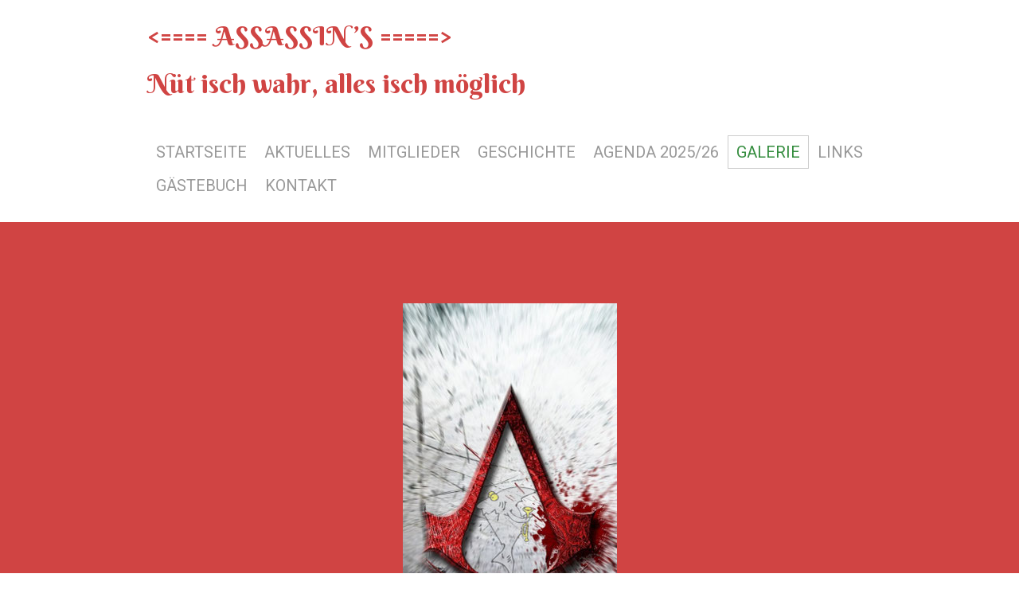

--- FILE ---
content_type: text/html; charset=UTF-8
request_url: https://www.rhypfluderi.ch/galerie/saison-2011-2012/fasnacht-thayngen/
body_size: 12172
content:
<!DOCTYPE html>
<html lang="de-DE"><head>
    <meta charset="utf-8"/>
    <link rel="dns-prefetch preconnect" href="https://u.jimcdn.com/" crossorigin="anonymous"/>
<link rel="dns-prefetch preconnect" href="https://assets.jimstatic.com/" crossorigin="anonymous"/>
<link rel="dns-prefetch preconnect" href="https://image.jimcdn.com" crossorigin="anonymous"/>
<link rel="dns-prefetch preconnect" href="https://fonts.jimstatic.com" crossorigin="anonymous"/>
<meta name="viewport" content="width=device-width, initial-scale=1"/>
<meta http-equiv="X-UA-Compatible" content="IE=edge"/>
<meta name="description" content=""/>
<meta name="robots" content="index, follow, archive"/>
<meta property="st:section" content=""/>
<meta name="generator" content="Jimdo Creator"/>
<meta name="twitter:title" content="Fasnacht Thayngen"/>
<meta name="twitter:description" content="-"/>
<meta name="twitter:card" content="summary_large_image"/>
<meta property="og:url" content="http://www.rhypfluderi.ch/galerie/saison-2011-2012/fasnacht-thayngen/"/>
<meta property="og:title" content="Fasnacht Thayngen"/>
<meta property="og:description" content=""/>
<meta property="og:type" content="website"/>
<meta property="og:locale" content="de_DE"/>
<meta property="og:site_name" content="Guggemusig Rhypfluderi Schaffhuuse"/><title>Fasnacht Thayngen - Guggemusig Rhypfluderi Schaffhuuse</title>
<link rel="shortcut icon" href="https://u.jimcdn.com/cms/o/s0ee287cb1c571976/img/favicon.ico?t=1288298755"/>
    <link rel="alternate" type="application/rss+xml" title="Blog" href="https://www.rhypfluderi.ch/rss/blog"/>    
<link rel="canonical" href="https://www.rhypfluderi.ch/galerie/saison-2011-2012/fasnacht-thayngen/"/>

        <script src="https://assets.jimstatic.com/ckies.js.7c38a5f4f8d944ade39b.js"></script>

        <script src="https://assets.jimstatic.com/cookieControl.js.b05bf5f4339fa83b8e79.js"></script>
    <script>window.CookieControlSet.setToNormal();</script>

    <style>html,body{margin:0}.hidden{display:none}.n{padding:5px}#cc-website-title a {text-decoration: none}.cc-m-image-align-1{text-align:left}.cc-m-image-align-2{text-align:right}.cc-m-image-align-3{text-align:center}</style>

        <link href="https://u.jimcdn.com/cms/o/s0ee287cb1c571976/layout/dm_56d18acd24fa293676e1b124a80fe0a9/css/layout.css?t=1731509126" rel="stylesheet" type="text/css" id="jimdo_layout_css"/>
<script>     /* <![CDATA[ */     /*!  loadCss [c]2014 @scottjehl, Filament Group, Inc.  Licensed MIT */     window.loadCSS = window.loadCss = function(e,n,t){var r,l=window.document,a=l.createElement("link");if(n)r=n;else{var i=(l.body||l.getElementsByTagName("head")[0]).childNodes;r=i[i.length-1]}var o=l.styleSheets;a.rel="stylesheet",a.href=e,a.media="only x",r.parentNode.insertBefore(a,n?r:r.nextSibling);var d=function(e){for(var n=a.href,t=o.length;t--;)if(o[t].href===n)return e.call(a);setTimeout(function(){d(e)})};return a.onloadcssdefined=d,d(function(){a.media=t||"all"}),a};     window.onloadCSS = function(n,o){n.onload=function(){n.onload=null,o&&o.call(n)},"isApplicationInstalled"in navigator&&"onloadcssdefined"in n&&n.onloadcssdefined(o)}     /* ]]> */ </script>     <script>
// <![CDATA[
onloadCSS(loadCss('https://assets.jimstatic.com/web.css.6fddf67dea5bc0abc1df4597fc8453f8.css') , function() {
    this.id = 'jimdo_web_css';
});
// ]]>
</script>
<link href="https://assets.jimstatic.com/web.css.6fddf67dea5bc0abc1df4597fc8453f8.css" rel="preload" as="style"/>
<noscript>
<link href="https://assets.jimstatic.com/web.css.6fddf67dea5bc0abc1df4597fc8453f8.css" rel="stylesheet"/>
</noscript>
    <script>
    //<![CDATA[
        var jimdoData = {"isTestserver":false,"isLcJimdoCom":false,"isJimdoHelpCenter":false,"isProtectedPage":false,"cstok":"","cacheJsKey":"09b638ae60bb9169321c412c2843261f16e23285","cacheCssKey":"09b638ae60bb9169321c412c2843261f16e23285","cdnUrl":"https:\/\/assets.jimstatic.com\/","minUrl":"https:\/\/assets.jimstatic.com\/app\/cdn\/min\/file\/","authUrl":"https:\/\/a.jimdo.com\/","webPath":"https:\/\/www.rhypfluderi.ch\/","appUrl":"https:\/\/a.jimdo.com\/","cmsLanguage":"de_DE","isFreePackage":false,"mobile":false,"isDevkitTemplateUsed":true,"isTemplateResponsive":true,"websiteId":"s0ee287cb1c571976","pageId":1017660263,"packageId":2,"shop":{"deliveryTimeTexts":{"1":"1 - 3 Tage Lieferzeit","2":"3 - 5 Tage Lieferzeit","3":"5 - 8 Tage Lieferzeit"},"checkoutButtonText":"Zur Kasse","isReady":false,"currencyFormat":{"pattern":"\u00a4 #,##0.00;\u00a4-#,##0.00","convertedPattern":"$ #,##0.00","symbols":{"GROUPING_SEPARATOR":" ","DECIMAL_SEPARATOR":".","CURRENCY_SYMBOL":"CHF"}},"currencyLocale":"de_CH"},"tr":{"gmap":{"searchNotFound":"Die angegebene Adresse konnte nicht gefunden werden.","routeNotFound":"Die Anfahrtsroute konnte nicht berechnet werden. M\u00f6gliche Gr\u00fcnde: Die Startadresse ist zu ungenau oder zu weit von der Zieladresse entfernt."},"shop":{"checkoutSubmit":{"next":"N\u00e4chster Schritt","wait":"Bitte warten"},"paypalError":"Da ist leider etwas schiefgelaufen. Bitte versuche es erneut!","cartBar":"Zum Warenkorb","maintenance":"Dieser Shop ist vor\u00fcbergehend leider nicht erreichbar. Bitte probieren Sie es sp\u00e4ter noch einmal.","addToCartOverlay":{"productInsertedText":"Der Artikel wurde dem Warenkorb hinzugef\u00fcgt.","continueShoppingText":"Weiter einkaufen","reloadPageText":"neu laden"},"notReadyText":"Dieser Shop ist noch nicht vollst\u00e4ndig eingerichtet.","numLeftText":"Mehr als {:num} Exemplare dieses Artikels sind z.Z. leider nicht verf\u00fcgbar.","oneLeftText":"Es ist leider nur noch ein Exemplar dieses Artikels verf\u00fcgbar."},"common":{"timeout":"Es ist ein Fehler aufgetreten. Die von dir ausgew\u00e4hlte Aktion wurde abgebrochen. Bitte versuche es in ein paar Minuten erneut."},"form":{"badRequest":"Es ist ein Fehler aufgetreten: Die Eingaben konnten leider nicht \u00fcbermittelt werden. Bitte versuche es sp\u00e4ter noch einmal!"}},"jQuery":"jimdoGen002","isJimdoMobileApp":false,"bgConfig":{"id":54578763,"type":"color","color":"rgb(208, 68, 67)"},"bgFullscreen":null,"responsiveBreakpointLandscape":767,"responsiveBreakpointPortrait":480,"copyableHeadlineLinks":false,"tocGeneration":false,"googlemapsConsoleKey":false,"loggingForAnalytics":false,"loggingForPredefinedPages":false,"isFacebookPixelIdEnabled":false,"userAccountId":"ab8292b2-4913-415c-a85a-71880b44df17"};
    // ]]>
</script>

     <script> (function(window) { 'use strict'; var regBuff = window.__regModuleBuffer = []; var regModuleBuffer = function() { var args = [].slice.call(arguments); regBuff.push(args); }; if (!window.regModule) { window.regModule = regModuleBuffer; } })(window); </script>
    <script src="https://assets.jimstatic.com/web.js.24f3cfbc36a645673411.js" async="true"></script>
    <script src="https://assets.jimstatic.com/at.js.62588d64be2115a866ce.js"></script>
    
</head>

<body class="body cc-page j-m-gallery-styles j-m-video-styles j-m-hr-styles j-m-header-styles j-m-text-styles j-m-emotionheader-styles j-m-htmlCode-styles j-m-rss-styles j-m-form-styles j-m-table-styles j-m-textWithImage-styles j-m-downloadDocument-styles j-m-imageSubtitle-styles j-m-flickr-styles j-m-googlemaps-styles j-m-blogSelection-styles j-m-comment-styles j-m-jimdo-styles j-m-profile-styles j-m-guestbook-styles j-m-promotion-styles j-m-twitter-styles j-m-hgrid-styles j-m-shoppingcart-styles j-m-catalog-styles j-m-product-styles-disabled j-m-facebook-styles j-m-sharebuttons-styles j-m-formnew-styles-disabled j-m-callToAction-styles j-m-turbo-styles j-m-spacing-styles j-m-googleplus-styles j-m-dummy-styles j-m-search-styles j-m-booking-styles j-m-socialprofiles-styles j-footer-styles cc-pagemode-default cc-content-parent" id="page-1017660263">

<div id="cc-inner" class="cc-content-parent">

  <input type="checkbox" id="jtpl-navigation__checkbox" class="jtpl-navigation__checkbox"/><!-- _main.sass --><div class="jtpl-main cc-content-parent">

    <!-- _background-area.sass -->
    <div class="jtpl-background-area" background-area="fullscreen"></div>
    <!-- END _background-area.sass -->

    <!-- _cart.sass -->
    <div class="jtpl-cart">
      
    </div>
    <!-- END _cart.sass -->

    <!-- _header.sass -->
    <!-- create a seperate background-area, because of the transparency-issue -->
    <div class="jtpl-header--image" data-features="boxed" background-area="stripe" background-area-default="">

      <div class="jtpl-fallback">
        <header class="jtpl-header navigation-colors"><div class="jtpl-header__inner">
            <div class="jtpl-title">
              <div id="cc-website-title" class="cc-single-module-element"><div id="cc-m-8479373263" class="j-module n j-header"><a href="https://www.rhypfluderi.ch/"><span class="cc-within-single-module-element j-website-title-content" id="cc-m-header-8479373263">&lt;==== ASSASSIN’S =====&gt;<br/>   <br/>Nüt isch wahr, alles isch möglich</span></a></div></div>
            </div>

              <nav class="jtpl-navigation"><label class="jtpl-navigation__icon jtpl-navigation__label" for="jtpl-navigation__checkbox">
                  <span class="open navigation-colors__menu-icon"></span>
                  <span class="open navigation-colors__menu-icon"></span>
                  <span class="open navigation-colors__menu-icon"></span>
                  <span class="open navigation-colors__menu-icon"></span>
                </label>
                <div class="jtpl-navigation__inner" data-dropdown="true">
                  <div data-container="navigation"><div class="j-nav-variant-nested"><ul class="cc-nav-level-0 j-nav-level-0"><li id="cc-nav-view-800587763" class="jmd-nav__list-item-0"><a href="/" data-link-title="Startseite">Startseite</a></li><li id="cc-nav-view-800588563" class="jmd-nav__list-item-0"><a href="/aktuelles/" data-link-title="Aktuelles">Aktuelles</a></li><li id="cc-nav-view-1411690763" class="jmd-nav__list-item-0 j-nav-has-children"><a href="/mitglieder-1/" data-link-title="Mitglieder">Mitglieder</a><span data-navi-toggle="cc-nav-view-1411690763" class="jmd-nav__toggle-button"></span><ul class="cc-nav-level-1 j-nav-level-1"><li id="cc-nav-view-1411704763" class="jmd-nav__list-item-1"><a href="/mitglieder-1/vorstand-funktionäre/" data-link-title="Vorstand &amp; Funktionäre">Vorstand &amp; Funktionäre</a></li><li id="cc-nav-view-800588663" class="jmd-nav__list-item-1"><a href="/mitglieder-1/ehrenmitglieder/" data-link-title="Ehrenmitglieder">Ehrenmitglieder</a></li></ul></li><li id="cc-nav-view-800587863" class="jmd-nav__list-item-0"><a href="/geschichte/" data-link-title="Geschichte">Geschichte</a></li><li id="cc-nav-view-1411690963" class="jmd-nav__list-item-0"><a href="/agenda-2025-26/" data-link-title="Agenda 2025/26">Agenda 2025/26</a></li><li id="cc-nav-view-800588763" class="jmd-nav__list-item-0 j-nav-has-children cc-nav-parent j-nav-parent jmd-nav__item--parent"><a href="/galerie/" data-link-title="Galerie">Galerie</a><span data-navi-toggle="cc-nav-view-800588763" class="jmd-nav__toggle-button"></span><ul class="cc-nav-level-1 j-nav-level-1"><li id="cc-nav-view-1414167963" class="jmd-nav__list-item-1"><a href="/galerie/grillplausch-pfludis-2025/" data-link-title="Grillplausch Pfludis 2025">Grillplausch Pfludis 2025</a></li><li id="cc-nav-view-1414167863" class="jmd-nav__list-item-1"><a href="/galerie/slow-up-2025/" data-link-title="Slow Up 2025">Slow Up 2025</a></li><li id="cc-nav-view-1407596163" class="jmd-nav__list-item-1"><a href="/galerie/pizzaplausch-2023/" data-link-title="Pizzaplausch 2023">Pizzaplausch 2023</a></li><li id="cc-nav-view-1408707963" class="jmd-nav__list-item-1"><a href="/galerie/slow-up-schaffhausen-2023/" data-link-title="Slow Up Schaffhausen 2023">Slow Up Schaffhausen 2023</a></li><li id="cc-nav-view-1408960263" class="jmd-nav__list-item-1"><a href="/galerie/grillplausch-2023/" data-link-title="GrillPlausch 2023">GrillPlausch 2023</a></li><li id="cc-nav-view-1409689063" class="jmd-nav__list-item-1"><a href="/galerie/probeweekend-klingenzell-2023/" data-link-title="Probeweekend Klingenzell 2023">Probeweekend Klingenzell 2023</a></li></ul></li><li id="cc-nav-view-800588963" class="jmd-nav__list-item-0"><a href="/links/" data-link-title="Links">Links</a></li><li id="cc-nav-view-800589063" class="jmd-nav__list-item-0"><a href="/gästebuch/" data-link-title="Gästebuch">Gästebuch</a></li><li id="cc-nav-view-800589163" class="jmd-nav__list-item-0"><a href="/kontakt/" data-link-title="Kontakt">Kontakt</a></li></ul></div></div>
                </div>
              </nav><!-- END _navigation.sass -->
</div>
        </header>
</div>
    <!-- END _header.sass -->

      <!-- _logo.sass -->
      <div class="jtpl-logo">
        <div id="cc-website-logo" class="cc-single-module-element"><div id="cc-m-6117105563" class="j-module n j-imageSubtitle"><div class="cc-m-image-container"><figure class="cc-imagewrapper cc-m-image-align-3">
<a href="https://www.rhypfluderi.ch/" target="_self"><img srcset="https://image.jimcdn.com/app/cms/image/transf/dimension=269x10000:format=jpg/path/s0ee287cb1c571976/image/ic463dd777f53e1ef/version/1732631333/image.jpg 269w, https://image.jimcdn.com/app/cms/image/transf/dimension=320x10000:format=jpg/path/s0ee287cb1c571976/image/ic463dd777f53e1ef/version/1732631333/image.jpg 320w, https://image.jimcdn.com/app/cms/image/transf/dimension=538x10000:format=jpg/path/s0ee287cb1c571976/image/ic463dd777f53e1ef/version/1732631333/image.jpg 538w" sizes="(min-width: 269px) 269px, 100vw" id="cc-m-imagesubtitle-image-6117105563" src="https://image.jimcdn.com/app/cms/image/transf/dimension=269x10000:format=jpg/path/s0ee287cb1c571976/image/ic463dd777f53e1ef/version/1732631333/image.jpg" alt="Guggemusig Rhypfluderi Schaffhuuse" class="" data-src-width="1080" data-src-height="1920" data-src="https://image.jimcdn.com/app/cms/image/transf/dimension=269x10000:format=jpg/path/s0ee287cb1c571976/image/ic463dd777f53e1ef/version/1732631333/image.jpg" data-image-id="4400601763"/></a>    

</figure>
</div>
<div class="cc-clear"></div>
<script id="cc-m-reg-6117105563">// <![CDATA[

    window.regModule("module_imageSubtitle", {"data":{"imageExists":true,"hyperlink":"","hyperlink_target":"","hyperlinkAsString":"","pinterest":"0","id":6117105563,"widthEqualsContent":"0","resizeWidth":"269","resizeHeight":479},"id":6117105563});
// ]]>
</script></div></div>
      </div>
      <!-- END _logo.sass -->

      <!-- _section-main.sass -->
      <div class="jtpl-slope border-options">
        <div class="content-options-box jtpl-slope__inner"></div>
      </div>
    </div>
    <!-- END background-area -->

    <div class="jtpl-content content-options-box cc-content-parent">
      <section class="jtpl-content__inner content-options-inner cc-content-parent"><!-- _breadcrumb.sass --><div class="jtpl-breadcrumb breadcrumb-options">
          <div data-container="navigation"><div class="j-nav-variant-breadcrumb"><ol itemscope="true" itemtype="http://schema.org/BreadcrumbList"><li itemscope="true" itemprop="itemListElement" itemtype="http://schema.org/ListItem"><a href="/galerie/" data-link-title="Galerie" itemprop="item"><span itemprop="name">Galerie</span></a><meta itemprop="position" content="1"/></li><li itemscope="true" itemprop="itemListElement" itemtype="http://schema.org/ListItem" class="cc-nav-current j-nav-current"><a href="/galerie/saison-2011-2012/fasnacht-thayngen/" data-link-title="Fasnacht Thayngen" itemprop="item" class="cc-nav-current j-nav-current"><span itemprop="name">Fasnacht Thayngen</span></a><meta itemprop="position" content="2"/></li></ol></div></div>
        </div>
        <!-- END _breadcrumb.sass -->

        <div id="content_area" data-container="content"><div id="content_start"></div>
        
        <div id="cc-matrix-1289192863"><div id="cc-m-5737383363" class="j-module n j-header "><h1 class="" id="cc-m-header-5737383363">Fasnacht Thayngen</h1></div><div id="cc-m-5737383663" class="j-module n j-gallery "><div class="cc-m-gallery-container cc-m-gallery-cool clearover" id="cc-m-gallery-5737383663">
    <div class="cc-m-gallery-cool-item" id="gallery_thumb_3985705363">
        <div>
            
                <a rel="lightbox[5737383663]" href="javascript:" data-href="https://image.jimcdn.com/app/cms/image/transf/none/path/s0ee287cb1c571976/image/ibc465ca6cb7f2472/version/1391493841/image.jpg" data-title=""><img src="https://image.jimcdn.com/app/cms/image/transf/dimension=1920x400:format=jpg/path/s0ee287cb1c571976/image/ibc465ca6cb7f2472/version/1391493841/image.jpg" data-orig-width="800" data-orig-height="600" alt=""/></a>        </div>
    </div>
    <div class="cc-m-gallery-cool-item" id="gallery_thumb_3985705463">
        <div>
            
                <a rel="lightbox[5737383663]" href="javascript:" data-href="https://image.jimcdn.com/app/cms/image/transf/none/path/s0ee287cb1c571976/image/if4a511b2a8bf2876/version/1391493841/image.jpg" data-title=""><img src="https://image.jimcdn.com/app/cms/image/transf/dimension=1920x400:format=jpg/path/s0ee287cb1c571976/image/if4a511b2a8bf2876/version/1391493841/image.jpg" data-orig-width="800" data-orig-height="600" alt=""/></a>        </div>
    </div>
    <div class="cc-m-gallery-cool-item" id="gallery_thumb_3985705563">
        <div>
            
                <a rel="lightbox[5737383663]" href="javascript:" data-href="https://image.jimcdn.com/app/cms/image/transf/none/path/s0ee287cb1c571976/image/i5391d5967cd9c482/version/1391493841/image.jpg" data-title=""><img src="https://image.jimcdn.com/app/cms/image/transf/dimension=1920x400:format=jpg/path/s0ee287cb1c571976/image/i5391d5967cd9c482/version/1391493841/image.jpg" data-orig-width="576" data-orig-height="768" alt=""/></a>        </div>
    </div>
    <div class="cc-m-gallery-cool-item" id="gallery_thumb_3985707863">
        <div>
            
                <a rel="lightbox[5737383663]" href="javascript:" data-href="https://image.jimcdn.com/app/cms/image/transf/none/path/s0ee287cb1c571976/image/ie86a79997af4c3a0/version/1391493841/image.jpg" data-title=""><img src="https://image.jimcdn.com/app/cms/image/transf/dimension=1920x400:format=jpg/path/s0ee287cb1c571976/image/ie86a79997af4c3a0/version/1391493841/image.jpg" data-orig-width="800" data-orig-height="533" alt=""/></a>        </div>
    </div>
    <div class="cc-m-gallery-cool-item" id="gallery_thumb_3985707963">
        <div>
            
                <a rel="lightbox[5737383663]" href="javascript:" data-href="https://image.jimcdn.com/app/cms/image/transf/none/path/s0ee287cb1c571976/image/i7fdb68d5a0d54599/version/1391493841/image.jpg" data-title=""><img src="https://image.jimcdn.com/app/cms/image/transf/dimension=1920x400:format=jpg/path/s0ee287cb1c571976/image/i7fdb68d5a0d54599/version/1391493841/image.jpg" data-orig-width="800" data-orig-height="533" alt=""/></a>        </div>
    </div>
    <div class="cc-m-gallery-cool-item" id="gallery_thumb_3985708063">
        <div>
            
                <a rel="lightbox[5737383663]" href="javascript:" data-href="https://image.jimcdn.com/app/cms/image/transf/none/path/s0ee287cb1c571976/image/i619bc0c509b61c2b/version/1391493841/image.jpg" data-title=""><img src="https://image.jimcdn.com/app/cms/image/transf/dimension=1920x400:format=jpg/path/s0ee287cb1c571976/image/i619bc0c509b61c2b/version/1391493841/image.jpg" data-orig-width="800" data-orig-height="533" alt=""/></a>        </div>
    </div>
    <div class="cc-m-gallery-cool-item" id="gallery_thumb_3985708163">
        <div>
            
                <a rel="lightbox[5737383663]" href="javascript:" data-href="https://image.jimcdn.com/app/cms/image/transf/none/path/s0ee287cb1c571976/image/i0fe70ea804f3a0f2/version/1391493841/image.jpg" data-title=""><img src="https://image.jimcdn.com/app/cms/image/transf/dimension=1920x400:format=jpg/path/s0ee287cb1c571976/image/i0fe70ea804f3a0f2/version/1391493841/image.jpg" data-orig-width="800" data-orig-height="533" alt=""/></a>        </div>
    </div>
    <div class="cc-m-gallery-cool-item" id="gallery_thumb_3985708263">
        <div>
            
                <a rel="lightbox[5737383663]" href="javascript:" data-href="https://image.jimcdn.com/app/cms/image/transf/none/path/s0ee287cb1c571976/image/i8965d08f186bd728/version/1391493841/image.jpg" data-title=""><img src="https://image.jimcdn.com/app/cms/image/transf/dimension=1920x400:format=jpg/path/s0ee287cb1c571976/image/i8965d08f186bd728/version/1391493841/image.jpg" data-orig-width="800" data-orig-height="533" alt=""/></a>        </div>
    </div>
    <div class="cc-m-gallery-cool-item" id="gallery_thumb_3985708363">
        <div>
            
                <a rel="lightbox[5737383663]" href="javascript:" data-href="https://image.jimcdn.com/app/cms/image/transf/none/path/s0ee287cb1c571976/image/id059ed61475165d7/version/1391493841/image.jpg" data-title=""><img src="https://image.jimcdn.com/app/cms/image/transf/dimension=1920x400:format=jpg/path/s0ee287cb1c571976/image/id059ed61475165d7/version/1391493841/image.jpg" data-orig-width="400" data-orig-height="600" alt=""/></a>        </div>
    </div>
    <div class="cc-m-gallery-cool-item" id="gallery_thumb_3985708463">
        <div>
            
                <a rel="lightbox[5737383663]" href="javascript:" data-href="https://image.jimcdn.com/app/cms/image/transf/none/path/s0ee287cb1c571976/image/i70ebab1dc50f8120/version/1391493841/image.jpg" data-title=""><img src="https://image.jimcdn.com/app/cms/image/transf/dimension=1920x400:format=jpg/path/s0ee287cb1c571976/image/i70ebab1dc50f8120/version/1391493841/image.jpg" data-orig-width="800" data-orig-height="533" alt=""/></a>        </div>
    </div>
    <div class="cc-m-gallery-cool-item" id="gallery_thumb_3985708563">
        <div>
            
                <a rel="lightbox[5737383663]" href="javascript:" data-href="https://image.jimcdn.com/app/cms/image/transf/none/path/s0ee287cb1c571976/image/ic7496566d6f2e43e/version/1391493841/image.jpg" data-title=""><img src="https://image.jimcdn.com/app/cms/image/transf/dimension=1920x400:format=jpg/path/s0ee287cb1c571976/image/ic7496566d6f2e43e/version/1391493841/image.jpg" data-orig-width="800" data-orig-height="533" alt=""/></a>        </div>
    </div>
    <div class="cc-m-gallery-cool-item" id="gallery_thumb_3985708663">
        <div>
            
                <a rel="lightbox[5737383663]" href="javascript:" data-href="https://image.jimcdn.com/app/cms/image/transf/none/path/s0ee287cb1c571976/image/i085357fcdb63b3c2/version/1391493841/image.jpg" data-title=""><img src="https://image.jimcdn.com/app/cms/image/transf/dimension=1920x400:format=jpg/path/s0ee287cb1c571976/image/i085357fcdb63b3c2/version/1391493841/image.jpg" data-orig-width="400" data-orig-height="600" alt=""/></a>        </div>
    </div>
    <div class="cc-m-gallery-cool-item" id="gallery_thumb_3985708763">
        <div>
            
                <a rel="lightbox[5737383663]" href="javascript:" data-href="https://image.jimcdn.com/app/cms/image/transf/none/path/s0ee287cb1c571976/image/ifae9094daa6a51fb/version/1391493841/image.jpg" data-title=""><img src="https://image.jimcdn.com/app/cms/image/transf/dimension=1920x400:format=jpg/path/s0ee287cb1c571976/image/ifae9094daa6a51fb/version/1391493841/image.jpg" data-orig-width="400" data-orig-height="600" alt=""/></a>        </div>
    </div>
    <div class="cc-m-gallery-cool-item" id="gallery_thumb_3985708863">
        <div>
            
                <a rel="lightbox[5737383663]" href="javascript:" data-href="https://image.jimcdn.com/app/cms/image/transf/none/path/s0ee287cb1c571976/image/i1fe797330c896586/version/1391493841/image.jpg" data-title=""><img src="https://image.jimcdn.com/app/cms/image/transf/dimension=1920x400:format=jpg/path/s0ee287cb1c571976/image/i1fe797330c896586/version/1391493841/image.jpg" data-orig-width="800" data-orig-height="533" alt=""/></a>        </div>
    </div>
    <div class="cc-m-gallery-cool-item" id="gallery_thumb_3985708963">
        <div>
            
                <a rel="lightbox[5737383663]" href="javascript:" data-href="https://image.jimcdn.com/app/cms/image/transf/none/path/s0ee287cb1c571976/image/i70c6ddb29b7b7125/version/1391493841/image.jpg" data-title=""><img src="https://image.jimcdn.com/app/cms/image/transf/dimension=1920x400:format=jpg/path/s0ee287cb1c571976/image/i70c6ddb29b7b7125/version/1391493841/image.jpg" data-orig-width="800" data-orig-height="533" alt=""/></a>        </div>
    </div>
    <div class="cc-m-gallery-cool-item" id="gallery_thumb_3985709063">
        <div>
            
                <a rel="lightbox[5737383663]" href="javascript:" data-href="https://image.jimcdn.com/app/cms/image/transf/none/path/s0ee287cb1c571976/image/i68864ac1edb89ffd/version/1391493841/image.jpg" data-title=""><img src="https://image.jimcdn.com/app/cms/image/transf/dimension=1920x400:format=jpg/path/s0ee287cb1c571976/image/i68864ac1edb89ffd/version/1391493841/image.jpg" data-orig-width="400" data-orig-height="600" alt=""/></a>        </div>
    </div>
    <div class="cc-m-gallery-cool-item" id="gallery_thumb_3985709163">
        <div>
            
                <a rel="lightbox[5737383663]" href="javascript:" data-href="https://image.jimcdn.com/app/cms/image/transf/none/path/s0ee287cb1c571976/image/ib7fa9d757f25d495/version/1391493841/image.jpg" data-title=""><img src="https://image.jimcdn.com/app/cms/image/transf/dimension=1920x400:format=jpg/path/s0ee287cb1c571976/image/ib7fa9d757f25d495/version/1391493841/image.jpg" data-orig-width="800" data-orig-height="533" alt=""/></a>        </div>
    </div>
    <div class="cc-m-gallery-cool-item" id="gallery_thumb_3985709263">
        <div>
            
                <a rel="lightbox[5737383663]" href="javascript:" data-href="https://image.jimcdn.com/app/cms/image/transf/none/path/s0ee287cb1c571976/image/ia2b40dcd562a058a/version/1391493841/image.jpg" data-title=""><img src="https://image.jimcdn.com/app/cms/image/transf/dimension=1920x400:format=jpg/path/s0ee287cb1c571976/image/ia2b40dcd562a058a/version/1391493841/image.jpg" data-orig-width="800" data-orig-height="533" alt=""/></a>        </div>
    </div>
    <div class="cc-m-gallery-cool-item" id="gallery_thumb_3985709363">
        <div>
            
                <a rel="lightbox[5737383663]" href="javascript:" data-href="https://image.jimcdn.com/app/cms/image/transf/none/path/s0ee287cb1c571976/image/ib153a2703d814277/version/1391493841/image.jpg" data-title=""><img src="https://image.jimcdn.com/app/cms/image/transf/dimension=1920x400:format=jpg/path/s0ee287cb1c571976/image/ib153a2703d814277/version/1391493841/image.jpg" data-orig-width="800" data-orig-height="533" alt=""/></a>        </div>
    </div>
    <div class="cc-m-gallery-cool-item" id="gallery_thumb_3985709563">
        <div>
            
                <a rel="lightbox[5737383663]" href="javascript:" data-href="https://image.jimcdn.com/app/cms/image/transf/none/path/s0ee287cb1c571976/image/i8c37f074ce1f8ec9/version/1391493841/image.jpg" data-title=""><img src="https://image.jimcdn.com/app/cms/image/transf/dimension=1920x400:format=jpg/path/s0ee287cb1c571976/image/i8c37f074ce1f8ec9/version/1391493841/image.jpg" data-orig-width="800" data-orig-height="533" alt=""/></a>        </div>
    </div>
    <div class="cc-m-gallery-cool-item" id="gallery_thumb_3985709763">
        <div>
            
                <a rel="lightbox[5737383663]" href="javascript:" data-href="https://image.jimcdn.com/app/cms/image/transf/none/path/s0ee287cb1c571976/image/i1fd540c546585f15/version/1391493841/image.jpg" data-title=""><img src="https://image.jimcdn.com/app/cms/image/transf/dimension=1920x400:format=jpg/path/s0ee287cb1c571976/image/i1fd540c546585f15/version/1391493841/image.jpg" data-orig-width="800" data-orig-height="533" alt=""/></a>        </div>
    </div>
    <div class="cc-m-gallery-cool-item" id="gallery_thumb_3985709863">
        <div>
            
                <a rel="lightbox[5737383663]" href="javascript:" data-href="https://image.jimcdn.com/app/cms/image/transf/none/path/s0ee287cb1c571976/image/i18eb5879de8c36b2/version/1391493841/image.jpg" data-title=""><img src="https://image.jimcdn.com/app/cms/image/transf/dimension=1920x400:format=jpg/path/s0ee287cb1c571976/image/i18eb5879de8c36b2/version/1391493841/image.jpg" data-orig-width="800" data-orig-height="533" alt=""/></a>        </div>
    </div>
    <div class="cc-m-gallery-cool-item" id="gallery_thumb_3985709963">
        <div>
            
                <a rel="lightbox[5737383663]" href="javascript:" data-href="https://image.jimcdn.com/app/cms/image/transf/none/path/s0ee287cb1c571976/image/i425d0a0bd9753d40/version/1391493841/image.jpg" data-title=""><img src="https://image.jimcdn.com/app/cms/image/transf/dimension=1920x400:format=jpg/path/s0ee287cb1c571976/image/i425d0a0bd9753d40/version/1391493841/image.jpg" data-orig-width="800" data-orig-height="533" alt=""/></a>        </div>
    </div>
    <div class="cc-m-gallery-cool-item" id="gallery_thumb_3985710063">
        <div>
            
                <a rel="lightbox[5737383663]" href="javascript:" data-href="https://image.jimcdn.com/app/cms/image/transf/none/path/s0ee287cb1c571976/image/if5f07e65ac4fc799/version/1391493841/image.jpg" data-title=""><img src="https://image.jimcdn.com/app/cms/image/transf/dimension=1920x400:format=jpg/path/s0ee287cb1c571976/image/if5f07e65ac4fc799/version/1391493841/image.jpg" data-orig-width="800" data-orig-height="533" alt=""/></a>        </div>
    </div>
    <div class="cc-m-gallery-cool-item" id="gallery_thumb_3985710163">
        <div>
            
                <a rel="lightbox[5737383663]" href="javascript:" data-href="https://image.jimcdn.com/app/cms/image/transf/none/path/s0ee287cb1c571976/image/i656fb9f30bcb2b22/version/1391493841/image.jpg" data-title=""><img src="https://image.jimcdn.com/app/cms/image/transf/dimension=1920x400:format=jpg/path/s0ee287cb1c571976/image/i656fb9f30bcb2b22/version/1391493841/image.jpg" data-orig-width="800" data-orig-height="533" alt=""/></a>        </div>
    </div>
    <div class="cc-m-gallery-cool-item" id="gallery_thumb_3985710263">
        <div>
            
                <a rel="lightbox[5737383663]" href="javascript:" data-href="https://image.jimcdn.com/app/cms/image/transf/none/path/s0ee287cb1c571976/image/i17ad25dbf9da70d2/version/1391493841/image.jpg" data-title=""><img src="https://image.jimcdn.com/app/cms/image/transf/dimension=1920x400:format=jpg/path/s0ee287cb1c571976/image/i17ad25dbf9da70d2/version/1391493841/image.jpg" data-orig-width="400" data-orig-height="600" alt=""/></a>        </div>
    </div>
    <div class="cc-m-gallery-cool-item" id="gallery_thumb_3985710363">
        <div>
            
                <a rel="lightbox[5737383663]" href="javascript:" data-href="https://image.jimcdn.com/app/cms/image/transf/none/path/s0ee287cb1c571976/image/i5412bafa87071368/version/1391493841/image.jpg" data-title=""><img src="https://image.jimcdn.com/app/cms/image/transf/dimension=1920x400:format=jpg/path/s0ee287cb1c571976/image/i5412bafa87071368/version/1391493841/image.jpg" data-orig-width="800" data-orig-height="533" alt=""/></a>        </div>
    </div>
    <div class="cc-m-gallery-cool-item" id="gallery_thumb_3985705763">
        <div>
            
                <a rel="lightbox[5737383663]" href="javascript:" data-href="https://image.jimcdn.com/app/cms/image/transf/none/path/s0ee287cb1c571976/image/ibdaa5cd53fee4fd4/version/1391493841/image.jpg" data-title=""><img src="https://image.jimcdn.com/app/cms/image/transf/dimension=1920x400:format=jpg/path/s0ee287cb1c571976/image/ibdaa5cd53fee4fd4/version/1391493841/image.jpg" data-orig-width="800" data-orig-height="600" alt=""/></a>        </div>
    </div>
    <div class="cc-m-gallery-cool-item" id="gallery_thumb_3985710463">
        <div>
            
                <a rel="lightbox[5737383663]" href="javascript:" data-href="https://image.jimcdn.com/app/cms/image/transf/none/path/s0ee287cb1c571976/image/i01c5a7f923c57991/version/1391493841/image.jpg" data-title=""><img src="https://image.jimcdn.com/app/cms/image/transf/dimension=1920x400:format=jpg/path/s0ee287cb1c571976/image/i01c5a7f923c57991/version/1391493841/image.jpg" data-orig-width="800" data-orig-height="533" alt=""/></a>        </div>
    </div>
    <div class="cc-m-gallery-cool-item" id="gallery_thumb_3985710563">
        <div>
            
                <a rel="lightbox[5737383663]" href="javascript:" data-href="https://image.jimcdn.com/app/cms/image/transf/none/path/s0ee287cb1c571976/image/i25e9c2f1ae57b52c/version/1391493841/image.jpg" data-title=""><img src="https://image.jimcdn.com/app/cms/image/transf/dimension=1920x400:format=jpg/path/s0ee287cb1c571976/image/i25e9c2f1ae57b52c/version/1391493841/image.jpg" data-orig-width="800" data-orig-height="533" alt=""/></a>        </div>
    </div>
    <div class="cc-m-gallery-cool-item" id="gallery_thumb_3985710763">
        <div>
            
                <a rel="lightbox[5737383663]" href="javascript:" data-href="https://image.jimcdn.com/app/cms/image/transf/none/path/s0ee287cb1c571976/image/i2ce7ced20e556c81/version/1391493841/image.jpg" data-title=""><img src="https://image.jimcdn.com/app/cms/image/transf/dimension=1920x400:format=jpg/path/s0ee287cb1c571976/image/i2ce7ced20e556c81/version/1391493841/image.jpg" data-orig-width="800" data-orig-height="533" alt=""/></a>        </div>
    </div>
    <div class="cc-m-gallery-cool-item" id="gallery_thumb_3985710863">
        <div>
            
                <a rel="lightbox[5737383663]" href="javascript:" data-href="https://image.jimcdn.com/app/cms/image/transf/none/path/s0ee287cb1c571976/image/i4e25983978dfc666/version/1391493841/image.jpg" data-title=""><img src="https://image.jimcdn.com/app/cms/image/transf/dimension=1920x400:format=jpg/path/s0ee287cb1c571976/image/i4e25983978dfc666/version/1391493841/image.jpg" data-orig-width="400" data-orig-height="600" alt=""/></a>        </div>
    </div>
    <div class="cc-m-gallery-cool-item" id="gallery_thumb_3985710963">
        <div>
            
                <a rel="lightbox[5737383663]" href="javascript:" data-href="https://image.jimcdn.com/app/cms/image/transf/none/path/s0ee287cb1c571976/image/i77835476f03bcd60/version/1391493841/image.jpg" data-title=""><img src="https://image.jimcdn.com/app/cms/image/transf/dimension=1920x400:format=jpg/path/s0ee287cb1c571976/image/i77835476f03bcd60/version/1391493841/image.jpg" data-orig-width="400" data-orig-height="600" alt=""/></a>        </div>
    </div>
    <div class="cc-m-gallery-cool-item" id="gallery_thumb_3985711063">
        <div>
            
                <a rel="lightbox[5737383663]" href="javascript:" data-href="https://image.jimcdn.com/app/cms/image/transf/none/path/s0ee287cb1c571976/image/ibfb835cdb2446d8e/version/1391493841/image.jpg" data-title=""><img src="https://image.jimcdn.com/app/cms/image/transf/dimension=1920x400:format=jpg/path/s0ee287cb1c571976/image/ibfb835cdb2446d8e/version/1391493841/image.jpg" data-orig-width="400" data-orig-height="600" alt=""/></a>        </div>
    </div>
    <div class="cc-m-gallery-cool-item" id="gallery_thumb_3985711163">
        <div>
            
                <a rel="lightbox[5737383663]" href="javascript:" data-href="https://image.jimcdn.com/app/cms/image/transf/none/path/s0ee287cb1c571976/image/i0404538f51d7ee29/version/1391493841/image.jpg" data-title=""><img src="https://image.jimcdn.com/app/cms/image/transf/dimension=1920x400:format=jpg/path/s0ee287cb1c571976/image/i0404538f51d7ee29/version/1391493841/image.jpg" data-orig-width="800" data-orig-height="533" alt=""/></a>        </div>
    </div>
    <div class="cc-m-gallery-cool-item" id="gallery_thumb_3985711263">
        <div>
            
                <a rel="lightbox[5737383663]" href="javascript:" data-href="https://image.jimcdn.com/app/cms/image/transf/none/path/s0ee287cb1c571976/image/i9c9a871cfbba6f2a/version/1391493841/image.jpg" data-title=""><img src="https://image.jimcdn.com/app/cms/image/transf/dimension=1920x400:format=jpg/path/s0ee287cb1c571976/image/i9c9a871cfbba6f2a/version/1391493841/image.jpg" data-orig-width="800" data-orig-height="533" alt=""/></a>        </div>
    </div>
    <div class="cc-m-gallery-cool-item" id="gallery_thumb_3985711363">
        <div>
            
                <a rel="lightbox[5737383663]" href="javascript:" data-href="https://image.jimcdn.com/app/cms/image/transf/none/path/s0ee287cb1c571976/image/i0c3df3a974bec1e0/version/1391493841/image.jpg" data-title=""><img src="https://image.jimcdn.com/app/cms/image/transf/dimension=1920x400:format=jpg/path/s0ee287cb1c571976/image/i0c3df3a974bec1e0/version/1391493841/image.jpg" data-orig-width="800" data-orig-height="533" alt=""/></a>        </div>
    </div>
    <div class="cc-m-gallery-cool-item" id="gallery_thumb_3985711563">
        <div>
            
                <a rel="lightbox[5737383663]" href="javascript:" data-href="https://image.jimcdn.com/app/cms/image/transf/none/path/s0ee287cb1c571976/image/i0396b1ac89bcb88e/version/1391493841/image.jpg" data-title=""><img src="https://image.jimcdn.com/app/cms/image/transf/dimension=1920x400:format=jpg/path/s0ee287cb1c571976/image/i0396b1ac89bcb88e/version/1391493841/image.jpg" data-orig-width="800" data-orig-height="533" alt=""/></a>        </div>
    </div>
    <div class="cc-m-gallery-cool-item" id="gallery_thumb_3985711663">
        <div>
            
                <a rel="lightbox[5737383663]" href="javascript:" data-href="https://image.jimcdn.com/app/cms/image/transf/none/path/s0ee287cb1c571976/image/i5ba648dc9d471799/version/1391493841/image.jpg" data-title=""><img src="https://image.jimcdn.com/app/cms/image/transf/dimension=1920x400:format=jpg/path/s0ee287cb1c571976/image/i5ba648dc9d471799/version/1391493841/image.jpg" data-orig-width="400" data-orig-height="600" alt=""/></a>        </div>
    </div>
    <div class="cc-m-gallery-cool-item" id="gallery_thumb_3985711763">
        <div>
            
                <a rel="lightbox[5737383663]" href="javascript:" data-href="https://image.jimcdn.com/app/cms/image/transf/none/path/s0ee287cb1c571976/image/i0277434c5cfcfcfd/version/1391493841/image.jpg" data-title=""><img src="https://image.jimcdn.com/app/cms/image/transf/dimension=1920x400:format=jpg/path/s0ee287cb1c571976/image/i0277434c5cfcfcfd/version/1391493841/image.jpg" data-orig-width="400" data-orig-height="600" alt=""/></a>        </div>
    </div>
    <div class="cc-m-gallery-cool-item" id="gallery_thumb_3985711863">
        <div>
            
                <a rel="lightbox[5737383663]" href="javascript:" data-href="https://image.jimcdn.com/app/cms/image/transf/none/path/s0ee287cb1c571976/image/iefbbea8ab92860d3/version/1391493841/image.jpg" data-title=""><img src="https://image.jimcdn.com/app/cms/image/transf/dimension=1920x400:format=jpg/path/s0ee287cb1c571976/image/iefbbea8ab92860d3/version/1391493841/image.jpg" data-orig-width="400" data-orig-height="600" alt=""/></a>        </div>
    </div>
    <div class="cc-m-gallery-cool-item" id="gallery_thumb_3985712063">
        <div>
            
                <a rel="lightbox[5737383663]" href="javascript:" data-href="https://image.jimcdn.com/app/cms/image/transf/none/path/s0ee287cb1c571976/image/i3c0631d480b638c3/version/1391493841/image.jpg" data-title=""><img src="https://image.jimcdn.com/app/cms/image/transf/dimension=1920x400:format=jpg/path/s0ee287cb1c571976/image/i3c0631d480b638c3/version/1391493841/image.jpg" data-orig-width="800" data-orig-height="533" alt=""/></a>        </div>
    </div>
    <div class="cc-m-gallery-cool-item" id="gallery_thumb_3985712163">
        <div>
            
                <a rel="lightbox[5737383663]" href="javascript:" data-href="https://image.jimcdn.com/app/cms/image/transf/none/path/s0ee287cb1c571976/image/i4ea654ade5966c21/version/1391493841/image.jpg" data-title=""><img src="https://image.jimcdn.com/app/cms/image/transf/dimension=1920x400:format=jpg/path/s0ee287cb1c571976/image/i4ea654ade5966c21/version/1391493841/image.jpg" data-orig-width="800" data-orig-height="533" alt=""/></a>        </div>
    </div>
    <div class="cc-m-gallery-cool-item" id="gallery_thumb_3985712263">
        <div>
            
                <a rel="lightbox[5737383663]" href="javascript:" data-href="https://image.jimcdn.com/app/cms/image/transf/none/path/s0ee287cb1c571976/image/iaaa8eb701e58877f/version/1391493841/image.jpg" data-title=""><img src="https://image.jimcdn.com/app/cms/image/transf/dimension=1920x400:format=jpg/path/s0ee287cb1c571976/image/iaaa8eb701e58877f/version/1391493841/image.jpg" data-orig-width="800" data-orig-height="533" alt=""/></a>        </div>
    </div>
    <div class="cc-m-gallery-cool-item" id="gallery_thumb_3985712363">
        <div>
            
                <a rel="lightbox[5737383663]" href="javascript:" data-href="https://image.jimcdn.com/app/cms/image/transf/none/path/s0ee287cb1c571976/image/i4e8eb9c093394745/version/1391493841/image.jpg" data-title=""><img src="https://image.jimcdn.com/app/cms/image/transf/dimension=1920x400:format=jpg/path/s0ee287cb1c571976/image/i4e8eb9c093394745/version/1391493841/image.jpg" data-orig-width="800" data-orig-height="533" alt=""/></a>        </div>
    </div>
    <div class="cc-m-gallery-cool-item" id="gallery_thumb_3985712463">
        <div>
            
                <a rel="lightbox[5737383663]" href="javascript:" data-href="https://image.jimcdn.com/app/cms/image/transf/none/path/s0ee287cb1c571976/image/i49d055333529e95e/version/1391493841/image.jpg" data-title=""><img src="https://image.jimcdn.com/app/cms/image/transf/dimension=1920x400:format=jpg/path/s0ee287cb1c571976/image/i49d055333529e95e/version/1391493841/image.jpg" data-orig-width="800" data-orig-height="533" alt=""/></a>        </div>
    </div>
    <div class="cc-m-gallery-cool-item" id="gallery_thumb_3985712563">
        <div>
            
                <a rel="lightbox[5737383663]" href="javascript:" data-href="https://image.jimcdn.com/app/cms/image/transf/none/path/s0ee287cb1c571976/image/ic9e071be82eebbb2/version/1391493841/image.jpg" data-title=""><img src="https://image.jimcdn.com/app/cms/image/transf/dimension=1920x400:format=jpg/path/s0ee287cb1c571976/image/ic9e071be82eebbb2/version/1391493841/image.jpg" data-orig-width="800" data-orig-height="533" alt=""/></a>        </div>
    </div>
    <div class="cc-m-gallery-cool-item" id="gallery_thumb_3985712663">
        <div>
            
                <a rel="lightbox[5737383663]" href="javascript:" data-href="https://image.jimcdn.com/app/cms/image/transf/none/path/s0ee287cb1c571976/image/i03325554897e93ab/version/1391493841/image.jpg" data-title=""><img src="https://image.jimcdn.com/app/cms/image/transf/dimension=1920x400:format=jpg/path/s0ee287cb1c571976/image/i03325554897e93ab/version/1391493841/image.jpg" data-orig-width="800" data-orig-height="533" alt=""/></a>        </div>
    </div>
    <div class="cc-m-gallery-cool-item" id="gallery_thumb_3985712763">
        <div>
            
                <a rel="lightbox[5737383663]" href="javascript:" data-href="https://image.jimcdn.com/app/cms/image/transf/none/path/s0ee287cb1c571976/image/i0cb9b12daf4ac555/version/1391493841/image.jpg" data-title=""><img src="https://image.jimcdn.com/app/cms/image/transf/dimension=1920x400:format=jpg/path/s0ee287cb1c571976/image/i0cb9b12daf4ac555/version/1391493841/image.jpg" data-orig-width="800" data-orig-height="533" alt=""/></a>        </div>
    </div>
    <div class="cc-m-gallery-cool-item" id="gallery_thumb_3985712863">
        <div>
            
                <a rel="lightbox[5737383663]" href="javascript:" data-href="https://image.jimcdn.com/app/cms/image/transf/none/path/s0ee287cb1c571976/image/i0b8ef9686138feea/version/1391493841/image.jpg" data-title=""><img src="https://image.jimcdn.com/app/cms/image/transf/dimension=1920x400:format=jpg/path/s0ee287cb1c571976/image/i0b8ef9686138feea/version/1391493841/image.jpg" data-orig-width="800" data-orig-height="533" alt=""/></a>        </div>
    </div>
    <div class="cc-m-gallery-cool-item" id="gallery_thumb_3985712963">
        <div>
            
                <a rel="lightbox[5737383663]" href="javascript:" data-href="https://image.jimcdn.com/app/cms/image/transf/none/path/s0ee287cb1c571976/image/i8d057c58181d28fd/version/1391493841/image.jpg" data-title=""><img src="https://image.jimcdn.com/app/cms/image/transf/dimension=1920x400:format=jpg/path/s0ee287cb1c571976/image/i8d057c58181d28fd/version/1391493841/image.jpg" data-orig-width="800" data-orig-height="533" alt=""/></a>        </div>
    </div>
    <div class="cc-m-gallery-cool-item" id="gallery_thumb_3985713063">
        <div>
            
                <a rel="lightbox[5737383663]" href="javascript:" data-href="https://image.jimcdn.com/app/cms/image/transf/none/path/s0ee287cb1c571976/image/iebc1dddca2dc9ca2/version/1391493841/image.jpg" data-title=""><img src="https://image.jimcdn.com/app/cms/image/transf/dimension=1920x400:format=jpg/path/s0ee287cb1c571976/image/iebc1dddca2dc9ca2/version/1391493841/image.jpg" data-orig-width="800" data-orig-height="533" alt=""/></a>        </div>
    </div>
    <div class="cc-m-gallery-cool-item" id="gallery_thumb_3985705863">
        <div>
            
                <a rel="lightbox[5737383663]" href="javascript:" data-href="https://image.jimcdn.com/app/cms/image/transf/none/path/s0ee287cb1c571976/image/ieaf8e2690b96ba0c/version/1391493841/image.jpg" data-title=""><img src="https://image.jimcdn.com/app/cms/image/transf/dimension=1920x400:format=jpg/path/s0ee287cb1c571976/image/ieaf8e2690b96ba0c/version/1391493841/image.jpg" data-orig-width="800" data-orig-height="600" alt=""/></a>        </div>
    </div>
    <div class="cc-m-gallery-cool-item" id="gallery_thumb_3985705963">
        <div>
            
                <a rel="lightbox[5737383663]" href="javascript:" data-href="https://image.jimcdn.com/app/cms/image/transf/none/path/s0ee287cb1c571976/image/icf7b7060f7c49144/version/1391493841/image.jpg" data-title=""><img src="https://image.jimcdn.com/app/cms/image/transf/dimension=1920x400:format=jpg/path/s0ee287cb1c571976/image/icf7b7060f7c49144/version/1391493841/image.jpg" data-orig-width="576" data-orig-height="768" alt=""/></a>        </div>
    </div>
    <div class="cc-m-gallery-cool-item" id="gallery_thumb_3985706063">
        <div>
            
                <a rel="lightbox[5737383663]" href="javascript:" data-href="https://image.jimcdn.com/app/cms/image/transf/none/path/s0ee287cb1c571976/image/iee2c5c971a68b1e6/version/1391493841/image.jpg" data-title=""><img src="https://image.jimcdn.com/app/cms/image/transf/dimension=1920x400:format=jpg/path/s0ee287cb1c571976/image/iee2c5c971a68b1e6/version/1391493841/image.jpg" data-orig-width="800" data-orig-height="600" alt=""/></a>        </div>
    </div>
</div>
<script id="cc-m-reg-5737383663">// <![CDATA[

    window.regModule("module_gallery", {"view":"3","countImages":55,"variant":"cool","selector":"#cc-m-gallery-5737383663","imageCount":55,"enlargeable":"1","multiUpload":true,"autostart":1,"pause":"4","showSliderThumbnails":1,"coolSize":"2","coolPadding":"3","stackCount":"3","stackPadding":"3","options":{"pinterest":"0"},"id":5737383663});
// ]]>
</script></div></div>
        
        </div>
      </section>
</div>
    <!-- END _section-main.sass -->

    <!-- _section-aside.sass -->
    <aside class="jtpl-sidebar sidebar-options-box"><section class="jtpl-sidebar__inner sidebar-options-inner"><div data-container="sidebar"><div id="cc-matrix-987577163"><div id="cc-m-8537046763" class="j-module n j-hgrid ">    <div class="cc-m-hgrid-column" style="width: 49%;">
        <div id="cc-matrix-2158038963"><div id="cc-m-8537046863" class="j-module n j-text "><h3 id="cc-m-header-4806437663" class="headline cc-m-header-inline-rte" style="font-family: Roboto, Helvetica, Arial, sans-serif; min-height: 30px; text-align: right;" data-action="header" data-name="header">
    <span style="color: #660000;">Haben wir dein Interesse geweckt?</span>
</h3></div><div id="cc-m-8539486963" class="j-module n j-callToAction "><div class="j-calltoaction-wrapper j-calltoaction-align-2">
    <a class="j-calltoaction-link j-calltoaction-link-style-3" data-action="button" href="https://wa.me/41774489984?text=Gr%C3%BCezi%2C%20Sali%2C%20Hooi%20%0AIch%20h%C3%A4t%20Interesse%20a%20%C3%BCchem%20Verein%20%3A)%0ALiebs%20Gr%C3%BCessli" target="_blank" data-title="Whats App">
        Whats App    </a>
</div>
</div><div id="cc-m-8539487163" class="j-module n j-callToAction "><div class="j-calltoaction-wrapper j-calltoaction-align-2">
    <a class="j-calltoaction-link j-calltoaction-link-style-3" data-action="button" href="https://www.facebook.com/rhypfluderi" target="_blank" data-title="Facebook">
        Facebook    </a>
</div>
</div><div id="cc-m-8539487263" class="j-module n j-callToAction "><div class="j-calltoaction-wrapper j-calltoaction-align-2">
    <a class="j-calltoaction-link j-calltoaction-link-style-3" data-action="button" href="https://www.instagram.com/rhypfluderi.schaffhuuse/" target="_blank" data-title="Instagram">
        Instagram    </a>
</div>
</div><div id="cc-m-8539487363" class="j-module n j-callToAction "><div class="j-calltoaction-wrapper j-calltoaction-align-2">
    <a class="j-calltoaction-link j-calltoaction-link-style-3" data-action="button" href="https://www.tiktok.com/@gm.rhypfluderi.sc" target="_blank" data-title="Tik Tok">
        Tik Tok    </a>
</div>
</div></div>    </div>
            <div class="cc-m-hgrid-separator" data-display="cms-only"><div></div></div>
        <div class="cc-m-hgrid-column last" style="width: 49%;">
        <div id="cc-matrix-2158039063"><div id="cc-m-8537059463" class="j-module n j-imageSubtitle "><figure class="cc-imagewrapper cc-m-image-align-3">
<img srcset="https://image.jimcdn.com/app/cms/image/transf/dimension=245x10000:format=jpg/path/s0ee287cb1c571976/image/i129b243ac505a54b/version/1732632606/image.jpg 245w, https://image.jimcdn.com/app/cms/image/transf/dimension=320x10000:format=jpg/path/s0ee287cb1c571976/image/i129b243ac505a54b/version/1732632606/image.jpg 320w, https://image.jimcdn.com/app/cms/image/transf/dimension=490x10000:format=jpg/path/s0ee287cb1c571976/image/i129b243ac505a54b/version/1732632606/image.jpg 490w" sizes="(min-width: 245px) 245px, 100vw" id="cc-m-imagesubtitle-image-8537059463" src="https://image.jimcdn.com/app/cms/image/transf/dimension=245x10000:format=jpg/path/s0ee287cb1c571976/image/i129b243ac505a54b/version/1732632606/image.jpg" alt="" class="" data-src-width="1190" data-src-height="1683" data-src="https://image.jimcdn.com/app/cms/image/transf/dimension=245x10000:format=jpg/path/s0ee287cb1c571976/image/i129b243ac505a54b/version/1732632606/image.jpg" data-image-id="5679572263"/>    

</figure>

<div class="cc-clear"></div>
<script id="cc-m-reg-8537059463">// <![CDATA[

    window.regModule("module_imageSubtitle", {"data":{"imageExists":true,"hyperlink":"","hyperlink_target":"","hyperlinkAsString":"","pinterest":"0","id":8537059463,"widthEqualsContent":"0","resizeWidth":"245","resizeHeight":347},"id":8537059463});
// ]]>
</script></div></div>    </div>
    
<div class="cc-m-hgrid-overlay" data-display="cms-only"></div>

<br class="cc-clear"/>

</div></div></div>
      </section></aside><footer class="jtpl-footer footer-options"><div class="jtpl-footer__inner">
        <div id="contentfooter" data-container="footer">

    
    <div class="j-meta-links">
        <a href="/about/">Impressum</a> | <a href="//www.rhypfluderi.ch/j/privacy">Datenschutz</a> | <a id="cookie-policy" href="javascript:window.CookieControl.showCookieSettings();">Cookie-Richtlinie</a> | <a href="/sitemap/">Sitemap</a><br/>(c) 2013 by GM Rhypfluderi Schaffhuuse    </div>

    <div class="j-admin-links">
            

<span class="loggedin">
    <a rel="nofollow" id="logout" target="_top" href="https://cms.e.jimdo.com/app/cms/logout.php">
        Abmelden    </a>
    |
    <a rel="nofollow" id="edit" target="_top" href="https://a.jimdo.com/app/auth/signin/jumpcms/?page=1017660263">Bearbeiten</a>
</span>
        </div>

    
</div>

      </div>
    </footer><!-- END _section-aside.sass -->
</div>
  <!-- END _main.sass -->

</div>
    <ul class="cc-FloatingButtonBarContainer cc-FloatingButtonBarContainer-right hidden">

                    <!-- scroll to top button -->
            <li class="cc-FloatingButtonBarContainer-button-scroll">
                <a href="javascript:void(0);" title="Nach oben scrollen">
                    <span>Nach oben scrollen</span>
                </a>
            </li>
            <script>// <![CDATA[

    window.regModule("common_scrolltotop", []);
// ]]>
</script>    </ul>
    <script type="text/javascript">
//<![CDATA[
addAutomatedTracking('creator.website', track_anon);
//]]>
</script>
    



<div class="cc-individual-cookie-settings" id="cc-individual-cookie-settings" style="display: none" data-nosnippet="true">

</div>
<script>// <![CDATA[

    window.regModule("web_individualCookieSettings", {"categories":[{"type":"NECESSARY","name":"Unbedingt erforderlich","description":"Unbedingt erforderliche Cookies erm\u00f6glichen grundlegende Funktionen und sind f\u00fcr die einwandfreie Funktion der Website erforderlich. Daher kann man sie nicht deaktivieren. Diese Art von Cookies wird ausschlie\u00dflich von dem Betreiber der Website verwendet (First-Party-Cookie) und s\u00e4mtliche Informationen, die in den Cookies gespeichert sind, werden nur an diese Website gesendet.","required":true,"cookies":[{"key":"cookielaw","name":"cookielaw","description":"Cookielaw\n\nDieses Cookie zeigt das Cookie-Banner an und speichert die Cookie-Einstellungen des Besuchers.\n\nAnbieter:\nJimdo GmbH, Stresemannstrasse 375, 22761 Hamburg, Deutschland.\n\nCookie-Name: ckies_cookielaw\nCookie-Laufzeit: 1 Jahr\n\nDatenschutzerkl\u00e4rung:\nhttps:\/\/www.jimdo.com\/de\/info\/datenschutzerklaerung\/ ","required":true},{"key":"control-cookies-wildcard","name":"ckies_*","description":"Jimdo Control Cookies\n\nSteuerungs-Cookies zur Aktivierung der vom Website-Besucher ausgew\u00e4hlten Dienste\/Cookies und zur Speicherung der entsprechenden Cookie-Einstellungen. \n\nAnbieter:\nJimdo GmbH, Stresemannstra\u00dfe 375, 22761 Hamburg, Deutschland.\n\nCookie-Namen: ckies_*, ckies_postfinance, ckies_stripe, ckies_powr, ckies_google, ckies_cookielaw, ckies_ga, ckies_jimdo_analytics, ckies_fb_analytics, ckies_fr\n\nCookie-Laufzeit: 1 Jahr\n\nDatenschutzerkl\u00e4rung:\nhttps:\/\/www.jimdo.com\/de\/info\/datenschutzerklaerung\/ ","required":true}]},{"type":"FUNCTIONAL","name":"Funktionell","description":"Funktionelle Cookies erm\u00f6glichen dieser Website, bestimmte Funktionen zur Verf\u00fcgung zu stellen und Informationen zu speichern, die vom Nutzer eingegeben wurden \u2013 beispielsweise bereits registrierte Namen oder die Sprachauswahl. Damit werden verbesserte und personalisierte Funktionen gew\u00e4hrleistet.","required":false,"cookies":[{"key":"powr-v2","name":"powr","description":"POWr.io Cookies\n\nDiese Cookies registrieren anonyme, statistische Daten \u00fcber das Verhalten des Besuchers dieser Website und sind verantwortlich f\u00fcr die Gew\u00e4hrleistung der Funktionalit\u00e4t bestimmter Widgets, die auf dieser Website eingesetzt werden. Sie werden ausschlie\u00dflich f\u00fcr interne Analysen durch den Webseitenbetreiber verwendet z. B. f\u00fcr den Besucherz\u00e4hler.\n\nAnbieter:\nPowr.io, POWr HQ, 340 Pine Street, San Francisco, California 94104, USA.\n\nCookie Namen und Laufzeiten:\nahoy_unique_[unique id] (Laufzeit: Sitzung), POWR_PRODUCTION  (Laufzeit: Sitzung),  ahoy_visitor  (Laufzeit: 2 Jahre),   ahoy_visit  (Laufzeit: 1 Tag), src (Laufzeit: 30 Tage) Security, _gid Persistent (Laufzeit: 1 Tag), NID (Domain: google.com, Laufzeit: 180 Tage), 1P_JAR (Domain: google.com, Laufzeit: 30 Tage), DV (Domain: google.com, Laufzeit: 2 Stunden), SIDCC (Domain: google.com, Laufzeit: 1 Jahre), SID (Domain: google.com, Laufzeit: 2 Jahre), HSID (Domain: google.com, Laufzeit: 2 Jahre), SEARCH_SAMESITE (Domain: google.com, Laufzeit: 6 Monate), __cfduid (Domain: powrcdn.com, Laufzeit: 30 Tage).\n\nCookie-Richtlinie:\nhttps:\/\/www.powr.io\/privacy \n\nDatenschutzerkl\u00e4rung:\nhttps:\/\/www.powr.io\/privacy ","required":false},{"key":"google_maps","name":"Google Maps","description":"Die Aktivierung und Speicherung dieser Einstellung schaltet die Anzeige der Google Maps frei. \nAnbieter: Google LLC, 1600 Amphitheatre Parkway, Mountain View, CA 94043, USA oder Google Ireland Limited, Gordon House, Barrow Street, Dublin 4, Irland, wenn Sie in der EU ans\u00e4ssig sind.\nCookie Name und Laufzeit: google_maps ( Laufzeit: 1 Jahr)\nCookie Richtlinie: https:\/\/policies.google.com\/technologies\/cookies\nDatenschutzerkl\u00e4rung: https:\/\/policies.google.com\/privacy\n","required":false},{"key":"youtu","name":"Youtube","description":"Wenn du diese Einstellung aktivierst und speicherst, wird das Anzeigen von YouTube-Videoinhalten auf dieser Website aktiviert.\n\nAnbieter: Google LLC, 1600 Amphitheatre Parkway, Mountain View, CA 94043, USA oder Google Ireland Limited, Gordon House, Barrow Street, Dublin 4, Irland, wenn du deinen Wohnsitz in der EU hast.\nCookie-Name und -Lebensdauer: youtube_consent (Lebensdauer: 1 Jahr).\nCookie-Richtlinie: https:\/\/policies.google.com\/technologies\/cookies\nDatenschutzrichtlinie: https:\/\/policies.google.com\/privacy\n\nDiese Website verwendet eine Cookie-freie Integration f\u00fcr die eingebetteten Youtube-Videos. Zus\u00e4tzliche Cookies werden vom Dienstanbieter YouTube gesetzt und Informationen gesammelt, wenn der\/die Nutzer*in in seinem\/ihrem Google-Konto eingeloggt ist. YouTube registriert anonyme statistische Daten, z. B. wie oft das Video angezeigt wird und welche Einstellungen f\u00fcr die Wiedergabe verwendet werden. In diesem Fall wird die Auswahl des\/der Nutzer*in mit seinem\/ihrem Konto verkn\u00fcpft, z. B. wenn er\/sie bei einem Video auf \"Gef\u00e4llt mir\" klickt. Weitere Informationen findest du in den Datenschutzbestimmungen von Google.","required":false}]},{"type":"PERFORMANCE","name":"Performance","description":"Die Performance-Cookies sammeln Informationen dar\u00fcber, wie diese Website genutzt wird. Der Betreiber der Website nutzt diese Cookies um die Attraktivit\u00e4t, den Inhalt und die Funktionalit\u00e4t der Website zu verbessern.","required":false,"cookies":[]},{"type":"MARKETING","name":"Marketing \/ Third Party","description":"Marketing- \/ Third Party-Cookies stammen unter anderem von externen Werbeunternehmen und werden verwendet, um Informationen \u00fcber die vom Nutzer besuchten Websites zu sammeln, um z. B. zielgruppenorientierte Werbung f\u00fcr den Benutzer zu erstellen.","required":false,"cookies":[{"key":"powr_marketing","name":"powr_marketing","description":"POWr.io Cookies \n \nDiese Cookies sammeln zu Analysezwecken anonymisierte Informationen dar\u00fcber, wie Nutzer diese Website verwenden. \n\nAnbieter:\nPowr.io, POWr HQ, 340 Pine Street, San Francisco, California 94104, USA.  \n \nCookie-Namen und Laufzeiten: \n__Secure-3PAPISID (Domain: google.com, Laufzeit: 2 Jahre), SAPISID (Domain: google.com, Laufzeit: 2 Jahre), APISID (Domain: google.com, Laufzeit: 2 Jahre), SSID (Domain: google.com, Laufzeit: 2 Jahre), __Secure-3PSID (Domain: google.com, Laufzeit: 2 Jahre), CC (Domain:google.com, Laufzeit: 1 Jahr), ANID (Domain: google.com, Laufzeit: 10 Jahre), OTZ (Domain:google.com, Laufzeit: 1 Monat).\n \nCookie-Richtlinie: \nhttps:\/\/www.powr.io\/privacy \n \nDatenschutzerkl\u00e4rung: \nhttps:\/\/www.powr.io\/privacy \n","required":false}]}],"pagesWithoutCookieSettings":["\/about\/","\/j\/privacy"],"cookieSettingsHtmlUrl":"\/app\/module\/cookiesettings\/getcookiesettingshtml"});
// ]]>
</script>

</body>
</html>
